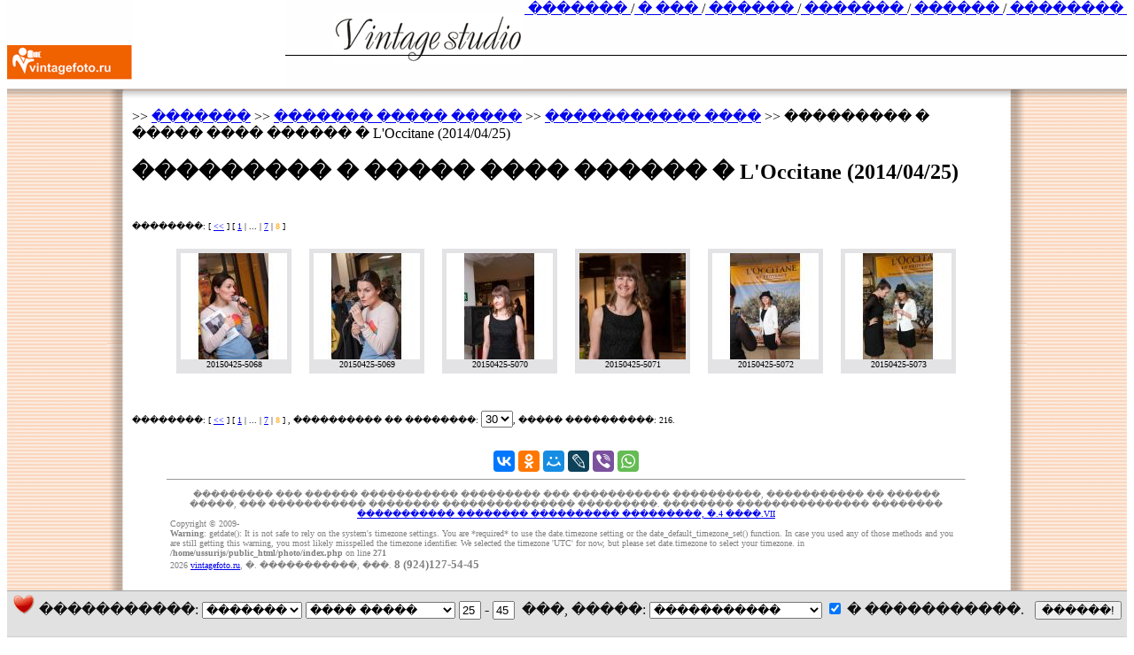

--- FILE ---
content_type: text/html; charset=UTF-8
request_url: https://vintagefoto.ru/portfolio/reports/20150425/?&pg=8&lpp=30
body_size: 14951
content:
<html>
<head>
<title>������� ����� ����� >> ����������� ���� >> ��������� � ����� ���� ������ � L'Occitane (2014/04/25) // ������ ������. ���������������� ����������, �����������.</title>
<meta http-equiv="Content-Type" content="text/html; charset=windows-1251"> 
<meta name="description" content="���� ����������������� ���������, �. �����������. ���������� ����, ��������� ����, ���������, ��, ������� ����������, ���������, �������, ���������� �����������,  � �.�. �������� ����������."> 
<meta name="keywords" content="�����������, ��������� ������������, ��������� ���� �����������, ���������� �������� �������, ���� �������, ���� ��, ������� ��, ���� �����������, ���� ���������, ����������� ��������, ��������������� ��������, ���� � ����������, ���� �� ������������, �������� ����������, ������������ ����������, �������, ������������ �������, ��������� �������, ��������� ��������, ������� � ����������, ������� �� ������������, ����������� �������, ��������������� �������, love story, ������� �����, ���� ����������, ������� ����, ������ ���������, ���������� ������, ��������� ������, ����������� ������, ������ ������������� �����������, ������ ������������� ���������, ������������ ���������� ���������, ������� �� �����������, ���� � �����������">  
<meta name="google-site-verification" content="79Yp1wZtdJ3nGWUa7kDtm-_6IxwC4WLfM5GS82cCP3o" />
<link href="http://stg.odnoklassniki.ru/share/odkl_share.css" rel="stylesheet">
<script src="http://stg.odnoklassniki.ru/share/odkl_share.js" type="text/javascript" ></script>
<link rel="SHORTCUT ICON" HREF="http://vintagefoto.ru/favicon.ico">
<link rel="stylesheet" href="http://vintagefoto.ru/style.css">
<!-- Location of javascript. -->
<script language="javascript" type="text/javascript" src="/fg/swfobject.js" ></script>
</head>

<body topmargin="0" marginheight="0" onLoad="ODKL.init();">

<!-- http://siteheart.com/ -->
<script type="text/javascript"> _shcp = []; _shcp.push({widget_id : 524624, widget : "Chat", side : "right", position : "bottom", template : "orange", title : "������ ���������", text_layout : "trans", offline_pay : 1 , inviteTimeout : 30000 , inviteCancelTimeout : 600000 , inviteText : "������ ����� �����! ��� ���� ��� ������?", inviteImage : "http://vintagefoto.ru/oper.jpg" , track : 1 }); (function() { var hcc = document.createElement("script"); hcc.type = "text/javascript"; hcc.async = true; hcc.src = ("https:" == document.location.protocol ? "https" : "http")+"://widget.siteheart.com/apps/js/sh.js"; var s = document.getElementsByTagName("script")[0]; s.parentNode.insertBefore(hcc, s.nextSibling); })(); </script>


<!-- Yandex.Metrika counter -->
<div style="display:none;"><script type="text/javascript">
(function(w, c) {
    (w[c] = w[c] || []).push(function() {
        try {
            w.yaCounter9159160 = new Ya.Metrika({id:9159160, enableAll: true});
        }
        catch(e) { }
    });
})(window, "yandex_metrika_callbacks");
</script></div>
<script src="//mc.yandex.ru/metrika/watch.js" type="text/javascript" defer="defer"></script>
<noscript><div><img src="//mc.yandex.ru/watch/9159160" style="position:absolute; left:-9999px;" alt="" /></div></noscript>
<!-- /Yandex.Metrika counter -->
<table border="0" cellpadding="0" cellspacing="0" width="100%">
<tr bgcolor="#FFFFFF" height="47">
<td align="left"><a href="/"><img src="/img/s_01.gif" width="141" height="98" border="0"></a></td>
<td width="250">&nbsp;</td>
<td align="right" valign="middle" background="/img/s_04.gif">
  <table width="100%" border="0" cellpadding="0" cellspacing="0">
  <tr>
  <td align="center"><a href="/"><img src="/img/s_03.gif" width="270" height="98" border="0"></a></td>
  <td align="right" valign="top"><nobr><div class='menu'>

<a href="/">&nbsp;������� </a>
/<a href="/about"> � ��� </a>/<a href="/price"> ������ </a>/<a href="/portfolio"> ������� </a>/<a href="/articles"> ������ </a>/<a href="/contact"> ��������&nbsp;</a></div>
  
  
<!--Rating@Mail.ru counter-->
<script language="javascript" type="text/javascript"><!--
d=document;var a='';a+=';r='+escape(d.referrer);js=10;//--></script>
<script language="javascript1.1" type="text/javascript"><!--
a+=';j='+navigator.javaEnabled();js=11;//--></script>
<script language="javascript1.2" type="text/javascript"><!--
s=screen;a+=';s='+s.width+'*'+s.height;
a+=';d='+(s.colorDepth?s.colorDepth:s.pixelDepth);js=12;//--></script>
<script language="javascript1.3" type="text/javascript"><!--
js=13;//--></script><script language="javascript" type="text/javascript"><!--
d.write('<img src="http://d1.cb.b0.a0.top.mail.ru/counter'+'?id=45394;js='+js+
a+';rand='+Math.random()+'" height="1" width="1" alt="top.mail.ru" border="0">');
if(11<js)d.write('<'+'!-- ')//--></script>
<noscript>
<img src="http://d1.cb.b0.a0.top.mail.ru/counter?js=na;id=45394" 
height="1" width="1" alt="top.mail.ru" border="0" hspace="0" vspace="0">
</noscript>
<script language="javascript" type="text/javascript"><!--
if(11<js)d.write('--'+'>');//--></script>
<!--// Rating@Mail.ru counter-->

  
  
  </nobr></td>
  </tr>
  </table>
</td>
</tr>
</table>


<table width="100%" border="0" align="center" cellpadding="0" cellspacing="0" background="/img/s_06.gif">
  <tr align="center">
    <td></td>
    <td align="center">
      <table border="0" cellspacing="0" cellpadding="0" background="/img/s_06.gif">
      <tr>
        <td><img src="/img/s_07.gif" width="18" height="14" hspace="0" vspace="0"></td>
        <td><img src="/img/s_08.gif" width="1000" height="14" hspace="0" vspace="0"></td>
        <td><img src="/img/s_09.gif" width="20" height="14" hspace="0" vspace="0"></td>
      </tr>
      </table>
    </td>
    <td></td>
  </tr>
</table>

<table width="100%" border="0" align="center" cellpadding="0" cellspacing="0" background="/img/s_11.gif">
  <tr align="center" background="/img/s_11.gif">
    <td background="/img/s_11.gif"></td>
    <td align="center">
      <table border="0" cellspacing="0" cellpadding="0" background="/img/s_11.gif">
      <tr>
        <td background="/img/s_12.gif"><img src="/img/s_12.gif" width="18" height="4" hspace="0" vspace="0" background="/img/s_12.gif"></td>

        <td bgcolor="#FFFFFF" width="1000">
    





<table width="1000" border="0" cellspacing="10" cellpadding="0" align="center" bgcolor="#FFFFFF">
  <tr bgcolor="#FFFFFF">
  <td valign="top">   

<div class="path_from_root"> >> <a href="/">�������</a> >> <a href="/portfolio/">������� ����� �����</a> >> <a href="/portfolio/reports/">����������� ����</a> >> ��������� � ����� ���� ������ � L'Occitane (2014/04/25)</div>

<!-- �������� ���������� -->

<h2>��������� � ����� ���� ������ � L'Occitane (2014/04/25)</h2>

<font size="-2"><br>&nbsp;<br>��������: <a href="/portfolio/reports/20150425/?&pg=&lpp=30"></a> [ <a href="/portfolio/reports/20150425/?&pg=7&lpp=30"><<</a> ] [ <a href="/portfolio/reports/20150425/?&pg=1&lpp=30">1</a>  | ...  | <a href="/portfolio/reports/20150425/?&pg=7&lpp=30">7</a> | <font color="orange">8</font> ] </font>
<center><table align="center" cellpadding="5" cellspacing="20" background>
<tr align="center" bgcolor="#E3E3E6"><td align="center" valign="top"><a href="/portfolio/reports/20150425/?item=20150425-5068.jpg&pg=8&lpp=30"><img src="./t/20150425-5068.jpg" border="0"></a><br/><font size=-2>20150425-5068</font></td>
<td align="center" valign="top"><a href="/portfolio/reports/20150425/?item=20150425-5069.jpg&pg=8&lpp=30"><img src="./t/20150425-5069.jpg" border="0"></a><br/><font size=-2>20150425-5069</font></td>
<td align="center" valign="top"><a href="/portfolio/reports/20150425/?item=20150425-5070.jpg&pg=8&lpp=30"><img src="./t/20150425-5070.jpg" border="0"></a><br/><font size=-2>20150425-5070</font></td>
<td align="center" valign="top"><a href="/portfolio/reports/20150425/?item=20150425-5071.jpg&pg=8&lpp=30"><img src="./t/20150425-5071.jpg" border="0"></a><br/><font size=-2>20150425-5071</font></td>
<td align="center" valign="top"><a href="/portfolio/reports/20150425/?item=20150425-5072.jpg&pg=8&lpp=30"><img src="./t/20150425-5072.jpg" border="0"></a><br/><font size=-2>20150425-5072</font></td>
<td align="center" valign="top"><a href="/portfolio/reports/20150425/?item=20150425-5073.jpg&pg=8&lpp=30"><img src="./t/20150425-5073.jpg" border="0"></a><br/><font size=-2>20150425-5073</font></td>
</tr></table></center><form><font size="-2">
	<br>&nbsp;<br>��������: <a href="/portfolio/reports/20150425/?&pg=&lpp=30"></a> [ <a href="/portfolio/reports/20150425/?&pg=7&lpp=30"><<</a> ] [ <a href="/portfolio/reports/20150425/?&pg=1&lpp=30">1</a>  | ...  | <a href="/portfolio/reports/20150425/?&pg=7&lpp=30">7</a> | <font color="orange">8</font> ] 	, ���������� �� ��������: <select name="lpp" onChange="goURL(this)" size="1"> 
	<OPTION value="/portfolio/reports/20150425/?&lpp= &pg=8"> </OPTION>
<OPTION selected value="/portfolio/reports/20150425/?&lpp=30&pg=8">30</OPTION>
<OPTION value="/portfolio/reports/20150425/?&lpp=36&pg=8">36</OPTION>
<OPTION value="/portfolio/reports/20150425/?&lpp=42&pg=8">42</OPTION>
<OPTION value="/portfolio/reports/20150425/?&lpp=48&pg=8">48</OPTION>
<OPTION value="/portfolio/reports/20150425/?&lpp=60&pg=8">60</OPTION>
	</select>, ����� ����������: 216.  
		</font></form> 
	
<SCRIPT Language="JavaScript">
<!--

function goURL(list) <!-- written by V.Trotsenko -->
{if (list.selectedIndex > 0) {location.href=list.options[list.selectedIndex].value}}

// -->
</script>


<SCRIPT Language="JavaScript">
<!--
function setHomepage(f) { f.style.behavior='url(#default#homepage)'; f.setHomePage('vintagefoto.ru') }

if (navigator.appName.indexOf("Explorer") != -1) {
 document.writeln("<p class=rem><a href=\"javascript:window.external.AddFavorite('http://vintagefoto.ru','ViNTage studio ������� ����� ����� >> ����������� ���� >> ��������� � ����� ���� ������ � L'Occitane (2014/04/25) // ')\"\"><img src='/img/favorites.gif' border='0' align='absmiddle'>&nbsp;�������� �������� � ���������</a></p>");

 if ( navigator.appVersion.indexOf('MSIE 5.') != -1 ) {
  document.writeln("<p class=rem><a href=\"\" onClick=\"setHomepage(this);return false\">������� �������� ���������</a></p>");
 }
}

// -->
</script>


<!-- ����� �������� ���������� -->

</td>
</tr></table>




<center>
<script type="text/javascript" src="//yastatic.net/es5-shims/0.0.2/es5-shims.min.js" charset="utf-8"></script>
<script type="text/javascript" src="//yastatic.net/share2/share.js" charset="utf-8"></script>
<div class="ya-share2" data-services="vkontakte,odnoklassniki,moimir,gplus,lj,viber,whatsapp"></div></center>
  
<hr width="90%" size="1">

<table cellspacing=0 cellpadding=3 width="90%" border=0 align="center">
  <tr>
  <td height="22" valign="top" align="center">

  <font color="#808080" size="-3">��������� ��� ������ ����������� ��������� ��� ����������� ����������, ����������� �� ������ �����, ��� ����������� �������� ��������������� ���������. �������� ��������������� �������� <a href="http://www.internet-law.ru/law/kodeks/gk_4.htm" target="_blank">����������� �������� ���������� ���������, �.4 ����.VII</a></font>
    <table cellspacing=0 cellpadding=0 border=0>
    <tr><td>
    <font color="#808080" size="-2">Copyright&nbsp;&copy;  2009-<br />
<b>Warning</b>:  getdate(): It is not safe to rely on the system's timezone settings. You are *required* to use the date.timezone setting or the date_default_timezone_set() function. In case you used any of those methods and you are still getting this warning, you most likely misspelled the timezone identifier. We selected the timezone 'UTC' for now, but please set date.timezone to select your timezone. in <b>/home/ussurijs/public_html/photo/index.php</b> on line <b>271</b><br />
2026  
    <a href="http://vintagefoto.ru/">vintagefoto.ru</a>, �. �����������, ���. <b><font size="-1"><nobr>8&nbsp;(924)127-54-45</nobr></font></b> </font><br />&nbsp;
    </td></tr>
    </table>
  </td>
  </tr>
</table>    

        </td>

        <td background="/img/s_14.gif"><img src="/img/s_14.gif" width="20" height="4" hspace="0" vspace="0" background="/img/s_14.gif"></td>
      </tr>
      </table>
    </td>
    <td>
    </td>
  </tr>
</table>




<table bgcolor="#A6A6A6" width="100%" height="1" cellpadding="0" cellspacing="0"><tr><td></td></tr></table>

<table width="100%"  bgcolor="#E1E1E1">
  <tr><td align="center" valign="middle">
<form action="http://love.ussurijsk.ru/search.phtml" name="msearch">
<input type="hidden" name="s_ty" value="All"> 
<input name="s_m" id="s_m" value="" type="hidden">
<img src="/img/heart.gif">&nbsp;<font color="FFF">�����������:
<select name="s_i">
<option value="M">������</option>
<option value="F" selected="selected">�������</option>
<option value="MF">���� �+�</option>
<option value="MM">���� �+�</option>
<option value="FF">���� �+�</option>
</select>
							
<select name="s_l">
<option value="M" selected="selected">���� �����</option>
<option value="F">���� �������</option>
<option value="MF">���� ���� �+�</option>
<option value="MM">���� ���� �+�</option>
<option value="FF">���� ���� �+�</option>
</select>
							
<input name="s_f" size="1" value="25" maxlength="2" type="text" />
-
<input name="s_t" size="1" value="45" maxlength="2" type="text" />
&nbsp;���,&nbsp;�����:

<select name="s_c" id="search_city_name" >
<option value="0_0_0">����� �����</option>
<option value="3159_0_0">������</option>
<option value="3159_4312_0">������ � ���.</option>
<option value="3159_4312_4400">������, ������</option>
<option value="3159_4734_4767">���������</option>
<option value="3159_4734_4741" selected="selected">�����������</option>
<option value="3159_4734_4756">�������</option>
<option value="3159_4734_4761">��������</option>
<option value="3159_4734_4755">����������</option>
<option value="3159_4734_4736">��������</option>
<option value="3159_4734_4737">�����</option>
<option value="3159_4734_4765">������-�������</option>
</select>
<input id="search_photo_checkbox" name="s_p" value="checked" type="checkbox" checked />
<label for="search_photo_checkbox"> � �����������. &nbsp;</label>
<input value="������!" type="submit" /></font>

</form>

</td>
</tr></table>

<table width="100%" cellpadding="0" cellspacing="0" background="/img/s_061.gif"><tr background="/img/s_061.gif"><td background="/img/s_061.gif"><img src="/img/s_061.gif" vspace=0" hspace="0" border="0"></td></tr></table>

<br/>




<center>
<!--Rating@Mail.ru logo-->
<a target="_top" href="http://top.mail.ru/jump?from=45394">
<img src="http://d1.cb.b0.a0.top.mail.ru/counter?id=45394;t=52;l=1" 
border="0" height="31" width="88" alt="�������@Mail.ru"></a>
<!--// Rating@Mail.ru logo-->

</center>
<p>&nbsp;</p>
<p>&nbsp;</p>
</body></html>
<!--  � ������ � ������ �����: �������� ��������, luckyfer@mail.ru, +79241275445 -->

